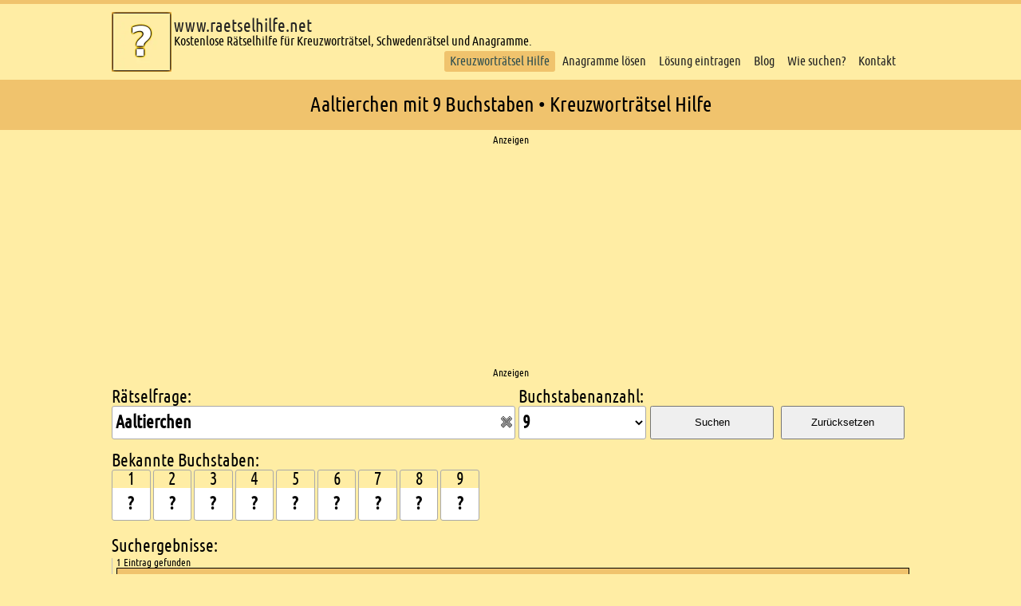

--- FILE ---
content_type: text/html; charset=UTF-8
request_url: https://www.raetselhilfe.net/aaltierchen_mit_9_buchstaben.html
body_size: 6574
content:
<!DOCTYPE html>
<html lang="de">
<head>
    <script src="https://mein.clickskeks.at/app.js?apiKey=16f14801914781fc1e0e19f5f40c174212337ff1cf82b825&amp;domain=633ffa72ea2fbe2e52353f82" referrerpolicy="origin"></script>    <meta charset="UTF-8">
    <title>Aaltierchen mit 9 Buchstaben • Kreuzworträtsel Hilfe</title>
    <meta name="viewport" content="width=device-width, initial-scale=1">
    <meta name="description" content="Lösung für Aaltierchen mit 9 Buchstaben • Rätsel Hilfe nach Anzahl der Buchstaben • Filtern durch bekannte Buchstaben • Die einfache Kreuzworträtselhilfe ✓">
    <meta name="theme-color" content="#f0c36d">
        <script type="application/ld+json">{"@context": "https://schema.org","@type": "Organization","url": "https://www.raetselhilfe.net","logo": "https://www.raetselhilfe.net/static/logo.webp"}</script>
    <script type="application/ld+json">{"@context":"https://schema.org","@type":"WebPage","headline":"Aaltierchen mit 9 Buchstaben • Kreuzworträtsel Hilfe","isFamilyFriendly":true, "inLanguage":"de"}</script>
            <script type="application/ld+json">{"@context":"http://schema.org","@type":"WebPage","breadcrumb":[{"@type":"BreadcrumbList","itemListElement":[{"@type":"ListItem","position":1,"item":{"@id":"https://www.raetselhilfe.net","name":"R\u00e4tselhilfe"}},{"@type":"ListItem","position":2,"item":{"@id":"https://www.raetselhilfe.net/kreuzwortraetsel-aaltierchen.html","name":"Aaltierchen"}},{"@type":"ListItem","position":3,"item":{"@id":"https://www.raetselhilfe.net/aaltierchen_mit_9_buchstaben.html","name":"9 Buchstaben"}}]}]}</script>
        <link rel="stylesheet" href='/css/styles.6.css'>
    <!-- Global site tag (gtag.js) - Google Analytics -->
<script async src="https://www.googletagmanager.com/gtag/js?id=G-20G2VXTXJW"></script>
<script>
  window.dataLayer = window.dataLayer || [];
  function gtag(){dataLayer.push(arguments);}
  gtag('js', new Date());

  gtag('config', 'G-20G2VXTXJW');
</script>    <link rel="manifest" href="/manifest.json">
    <link href="/static/favicon.ico" rel="icon" type="image/x-icon">
    <link rel="apple-touch-icon" href="/static/apple-touch-icon.png">
    <style type="text/css">body {line-height:1;font-family:'Ubuntu Condensed',sans-serif;font-size:1em;background:#FFEDA4;border-top:5px solid #f0c36D;}</style>
</head>
<body>
<header>
    <div class="mobileNav">
        <div class="mobileNavButton">
            <button type="button" class="mobile" id="mobileButton" aria-label="Mobile Menu Button">
                <svg height="40" width="40">
                    <g fill="none">
                        <path stroke="darkkhaki" stroke-width="5" d="M5 10 l30 0" />
                        <path stroke="darkkhaki" stroke-width="5" d="M5 20 l30 0" />
                        <path stroke="darkkhaki" stroke-width="5" d="M5 30 l30 0" />
                    </g>
                </svg>
            </button>
        </div>
        <div id="mobileNavEntries" class="mobileNavEntries" style="display:none;">
            <div>
                <ul class="navigation">
    <li class="active">
        <a id="menu-raetselsuche" title="Kreuzwortr&#xE4;tsel&#x20;Hilfe" href="&#x2F;">Kreuzworträtsel Hilfe</a>
    </li>
    <li>
        <a id="menu-anagrammsuche" title="Anagramme&#x20;l&#xF6;sen" href="&#x2F;anagramm-suche.html">Anagramme lösen</a>
    </li>
    <li>
        <a id="menu-loesung" title="Fehlende&#x20;L&#xF6;sungen&#x20;eintragen" href="&#x2F;loesung-eintragen.html">Lösung eintragen</a>
    </li>
    <li>
        <a id="menu-blog" title="Der&#x20;www.raetselhilfe.net&#x20;Blog&#x20;Der&#x20;www.raetselhilfe.net&#x20;Blog&#x20;-&#x20;Seite&#x20;&#x25;d" href="&#x2F;blog&#x2F;">Blog</a>
    </li>
    <li>
        <a id="menu-info" title="Eine&#x20;Hilfe&#x20;wie&#x20;am&#x20;besten&#x20;gesucht&#x20;wird." href="&#x2F;wie-suchen.html">Wie suchen?</a>
    </li>
    <li>
        <a id="menu-kontakt" title="Kontaktformular" href="&#x2F;kontakt.html">Kontakt</a>
    </li>
</ul>            </div>
        </div>
    </div>
    <div class="logoWrapper">
        <a href="/"><img id="logo" src="/static/logo.webp" title="www.raetselhilfe.net Logo" alt="logo" width="75" height="75"></a>
    </div>
    <div class="url">
        <p><a href="/">www.raetselhilfe.net</a></p>
        <p>Kostenlose Rätselhilfe für Kreuzworträtsel, Schwedenrätsel und Anagramme.</p>
    </div>
    <nav>
        <ul class="navigation">
    <li class="active">
        <a id="menu-raetselsuche" title="Kreuzwortr&#xE4;tsel&#x20;Hilfe" href="&#x2F;">Kreuzworträtsel Hilfe</a>
    </li>
    <li>
        <a id="menu-anagrammsuche" title="Anagramme&#x20;l&#xF6;sen" href="&#x2F;anagramm-suche.html">Anagramme lösen</a>
    </li>
    <li>
        <a id="menu-loesung" title="Fehlende&#x20;L&#xF6;sungen&#x20;eintragen" href="&#x2F;loesung-eintragen.html">Lösung eintragen</a>
    </li>
    <li>
        <a id="menu-blog" title="Der&#x20;www.raetselhilfe.net&#x20;Blog&#x20;Der&#x20;www.raetselhilfe.net&#x20;Blog&#x20;-&#x20;Seite&#x20;&#x25;d" href="&#x2F;blog&#x2F;">Blog</a>
    </li>
    <li>
        <a id="menu-info" title="Eine&#x20;Hilfe&#x20;wie&#x20;am&#x20;besten&#x20;gesucht&#x20;wird." href="&#x2F;wie-suchen.html">Wie suchen?</a>
    </li>
    <li>
        <a id="menu-kontakt" title="Kontaktformular" href="&#x2F;kontakt.html">Kontakt</a>
    </li>
</ul>    </nav>
</header>
<section class="infoBar">
    <h1 id="title">Aaltierchen mit 9 Buchstaben • Kreuzworträtsel Hilfe</h1>
</section>
    <section class="ads">
        <h2 class="hidden">Ads</h2>
        <div>Anzeigen</div>
        	    <script async src="https://pagead2.googlesyndication.com/pagead/js/adsbygoogle.js?client=ca-pub-6949122186117538"
     crossorigin="anonymous"></script>
<!-- raetselhilfe - Top -->
<ins class="adsbygoogle"
     style="display:block"
     data-ad-client="ca-pub-6949122186117538"
     data-ad-slot="1882983204"
     data-ad-format="auto"
     data-full-width-responsive="true"></ins>
<script>
     (adsbygoogle = window.adsbygoogle || []).push({});
</script>                <div>Anzeigen</div>
    </section>
<section class="content">    <section class="middle">
        <h2 class="hidden">Kreuzworträtsel suchen</h2>
        <form id="raetselform" method="post" action="/">
            <div class="raetselContainer">
                <label id="labelFrage" for="kat">Rätselfrage:</label>
                <div class="inputContainer">
                    <div>
                        <input class="raetsel" type="text" name="kat" id="kat" maxlength="150" value="Aaltierchen" autocomplete="off">
                    </div>
                    <div id="deleteCategory" style="display:block;">
                        <img src="static/reset.png" alt="Suche löschen" title="Suche löschen" width="16" height="16" border="0">
                    </div>
                    <br clear="all">
                </div>
            </div>
            <div class="selectLetterContainer">
                <label id="labelLetters" for="bs">Buchstabenanzahl:</label>
                <select name="bs" id="bs"><option value="0">egal</option><option>1</option><option>2</option><option>3</option><option>4</option><option>5</option><option>6</option><option>7</option><option>8</option><option selected="selected">9</option><option>10</option><option>11</option><option>12</option><option>13</option><option>14</option><option>15</option><option>16</option><option>17</option><option>18</option><option>19</option><option>20</option><option>21</option><option>22</option><option>23</option><option>24</option><option>25</option><option>26</option><option>27</option><option>28</option><option>29</option><option>30</option><option>31</option><option>32</option><option>33</option><option>34</option><option>35</option><option>36</option><option>37</option><option>38</option><option>39</option><option>40</option></select>
            </div>
            <div class="buttonContainer">
                &nbsp;<br><button id="searchButton" name="searchButton" type="submit">Suchen</button>
            </div>
            <div class="buttonContainer">
                &nbsp;<br><button id="resetButton" name="resetButton" type="button">Zurücksetzen</button>
            </div>
            <br clear="all">
            <div id="buchstabenContainer" style="margin-top:1em;">
                <div style="font-size:1.4em;">Bekannte Buchstaben:</div>
                <div id="bekBuchstaben">
                                                                                                <div class="letterContainer">
                                <div style="font-size:1.4em;">1</div>
                                <input class="letters" id="letter1" name="letter1" onfocus="clearValue(this.id);" onblur="checkValue(this.id);" onkeyup="transfer(this.id,'letter2');" type='text' value='?' maxlength='1'>
                            </div>
                                                    <div class="letterContainer">
                                <div style="font-size:1.4em;">2</div>
                                <input class="letters" id="letter2" name="letter2" onfocus="clearValue(this.id);" onblur="checkValue(this.id);" onkeyup="transfer(this.id,'letter3');" type='text' value='?' maxlength='1'>
                            </div>
                                                    <div class="letterContainer">
                                <div style="font-size:1.4em;">3</div>
                                <input class="letters" id="letter3" name="letter3" onfocus="clearValue(this.id);" onblur="checkValue(this.id);" onkeyup="transfer(this.id,'letter4');" type='text' value='?' maxlength='1'>
                            </div>
                                                    <div class="letterContainer">
                                <div style="font-size:1.4em;">4</div>
                                <input class="letters" id="letter4" name="letter4" onfocus="clearValue(this.id);" onblur="checkValue(this.id);" onkeyup="transfer(this.id,'letter5');" type='text' value='?' maxlength='1'>
                            </div>
                                                    <div class="letterContainer">
                                <div style="font-size:1.4em;">5</div>
                                <input class="letters" id="letter5" name="letter5" onfocus="clearValue(this.id);" onblur="checkValue(this.id);" onkeyup="transfer(this.id,'letter6');" type='text' value='?' maxlength='1'>
                            </div>
                                                    <div class="letterContainer">
                                <div style="font-size:1.4em;">6</div>
                                <input class="letters" id="letter6" name="letter6" onfocus="clearValue(this.id);" onblur="checkValue(this.id);" onkeyup="transfer(this.id,'letter7');" type='text' value='?' maxlength='1'>
                            </div>
                                                    <div class="letterContainer">
                                <div style="font-size:1.4em;">7</div>
                                <input class="letters" id="letter7" name="letter7" onfocus="clearValue(this.id);" onblur="checkValue(this.id);" onkeyup="transfer(this.id,'letter8');" type='text' value='?' maxlength='1'>
                            </div>
                                                    <div class="letterContainer">
                                <div style="font-size:1.4em;">8</div>
                                <input class="letters" id="letter8" name="letter8" onfocus="clearValue(this.id);" onblur="checkValue(this.id);" onkeyup="transfer(this.id,'letter9');" type='text' value='?' maxlength='1'>
                            </div>
                                                    <div class="letterContainer">
                                <div style="font-size:1.4em;">9</div>
                                <input class="letters" id="letter9" name="letter9" onfocus="clearValue(this.id);" onblur="checkValue(this.id);" type='text' value='?' maxlength='1'>
                            </div>
                                                                <br clear="all">
                </div>
            </div>
        </form>
    </section>
    <section id="searchResultContainer" class="searchResultContainer">
        <h2>Suchergebnisse:</h2>
        <div id="loader"></div>
        <div id="searchResult" class="searchResult" style="text-align:left;">
                                                        <div class="countEntries">1 Eintrag gefunden</div>
                                                                                    <div class="foundEntries">
                            <div style="float:left;">
                                <span>Fadenwurm</span> <span style="font-size:0.8em;">(9)</span>
                                <div class="kat">Aaltierchen</div>
                            </div>
                            <div style="float:right">
                                <img id="alert393820" class="alert pointer" src="/static/error_1.png" title="Fehlerhaften Eintrag melden." alt="Fehlerhaften Eintrag melden.">
                                <img id="vote393820" class="vote pointer" src="/static/thumb_up.png" alt="Sucherfolg melden." title="Sucherfolg melden.">
                            </div>
                            <br clear="all">
                        </div>
                                                                                                                                                    <section class="ads">
                        <h2 class="hidden">Ads</h2>
                        <div>Anzeigen</div>
                        <script async src="https://pagead2.googlesyndication.com/pagead/js/adsbygoogle.js?client=ca-pub-6949122186117538"
     crossorigin="anonymous"></script>
<!-- raetselhilfe 20 -->
<ins class="adsbygoogle"
     style="display:block"
     data-ad-client="ca-pub-6949122186117538"
     data-ad-slot="2336888003"
     data-ad-format="auto"
     data-full-width-responsive="true"></ins>
<script>
     (adsbygoogle = window.adsbygoogle || []).push({});
</script>                        <div>Anzeigen</div>
                    </section>
                                    </div>
    </section>
    <section class="middle">
        <h2 class="hidden">Einleitung</h2>
        <p style="margin-top:0.7em;line-height:1.1em;font-size:1em;margin-bottom:1em;">
                                                    Du bist dabei ein Kreuzworträtsel zu lösen und du brauchst Hilfe bei einer Lösung für die Frage Aaltierchen mit 9 Buchstaben? Dann bist du hier genau richtig!<br>Diese und viele weitere Lösungen findest du hier.                        <p style="margin-bottom:0.8rem";>Unser umfassendes Lexikon bietet dir eine kostenlose und umfangreiche Rätselhilfe für verschiedene Arten von Rätseln, einschließlich Kreuzworträtsel, Schwedenrätsel und Anagramme. Egal, ob du nach klassischen oder kniffligen Lösungen suchst, unsere Plattform hilft dir, die richtige Antwort zu finden.</p>
<strong style="font-weight:bold;">So funktioniert unsere Rätselhilfe</strong>
<p style="margin-bottom:0.8rem;margin-top:0.8rem;">Um passende Lösungen zu finden, gib einfach deine Rätselfrage in das Suchfeld oben auf der Seite ein. Unsere intelligente Suchfunktion durchsucht eine umfangreiche Datenbank mit Antworten, um dir die bestmöglichen Lösungen zu bieten.<br /><br />
Wenn du bereits einige Buchstaben der Lösung kennst, wird es noch einfacher! Du kannst die Anzahl der Buchstaben der gesuchten Lösung angeben und die bereits bekannten Buchstaben an den entsprechenden Positionen eintragen. Diese Funktion hilft dir dabei, deine Suche zu präzisieren und schneller zur richtigen Antwort zu gelangen.</p>
<strong style="font-weight:bold;">Ständig wachsende Datenbank</strong>
<p style="margin-bottom:0.8rem;margin-top:0.8rem;">
Unsere Datenbank wird kontinuierlich erweitert und aktualisiert, um dir die neuesten und genauesten Lösungen zu bieten. Obwohl sie bereits sehr umfangreich ist, gibt es immer Raum für neue Einträge. Deshalb laden wir alle Rätselbegeisterten ein, Teil unserer Community zu werden und fehlende Einträge hinzuzufügen. Deine Beiträge helfen uns, das Lexikon noch umfassender und nützlicher für alle zu machen.</p>
<strong style="font-weight:bold;">Vorteile unserer Rätselhilfe</strong>
<ul style="margin:0.8rem 0;"><li>Kostenlos und benutzerfreundlich: Unsere Plattform ist für jeden zugänglich und leicht zu bedienen.</li><li>Vielfältige Rätselarten: Unterstützung für Kreuzworträtsel, Schwedenrätsel und Anagramme.</li><li>Präzise Suchfunktionen: Eingabe von Rätselfragen, Anzahl der Buchstaben und bekannte Buchstabenpositionen.</li><li>Community-basiert: Eine wachsende Datenbank dank der Beiträge unserer Nutzer.</li></ul>
<p>
Egal, ob du ein erfahrener Rätsellöser bist oder gerade erst anfängst – unsere Rätselhilfe ist das perfekte Werkzeug, um dir bei jeder Herausforderung zu helfen. Tritt unserer Community bei und verbessere deine Rätsellöser-Fähigkeiten mit unserer zuverlässigen Unterstützung.<br />
<br />
<strong style="font-weight:bold;">Fang noch heute an und finde die Antworten, die du suchst!</strong></p>        </p>
    </section>
    <section class="searchResultContainer" id="similarSearches">
        <h2 class="einleitung">Ähnliche Kreuzworträtsel Fragen</h2>
                    <div class="similar"><a class="navigation" href="/kreuzwortraetsel-aaltier-aaltierchen.html" title="Kreuzworträtsel Hilfe für Aaltier, Aaltierchen">Aaltier, Aaltierchen</a></div>
            </section>
</section>
<footer>
    <h2 class="hidden">Footer</h2>
    <section id="copyright">
        <h3 class="hidden">Copyright</h3>
        <div class="wrapper">
            <div class="social">
                <a href="https://www.facebook.com/raetselhilfe.net"><img width="25" height="25" alt="facebook" title="Facebook" src="/static/fb.png"></a>
            </div>
            &COPY; Copyright 2012 - 2026 www.raetselhilfe.net | <a class="links" rel="nofollow" href="/impressum.html">Impressum</a> | <a class="links" rel="nofollow" href="/datenschutz.html">Datenschutz</a></div>
    </section>
    <section class="wrapper">
        <h3 class="hidden">Footer content</h3>
        <article class="column">
            <h4>Neueste Einträge</h4>
                            <div class="neue">
                    <div class="begriff"><a href="/unvermischt_mit_4_buchstaben.html" title="Kreuzworträtsel Hilfe für unvermischt">echt</a></div>
                    <div class="date">15.01.2026</div>
                    <br clear="all">
                </div>
                            <div class="neue">
                    <div class="begriff"><a href="/roter-halbedelstein_mit_6_buchstaben.html" title="Kreuzworträtsel Hilfe für roter Halbedelstein">Granat</a></div>
                    <div class="date">15.01.2026</div>
                    <br clear="all">
                </div>
                            <div class="neue">
                    <div class="begriff"><a href="/aechtung_mit_4_buchstaben.html" title="Kreuzworträtsel Hilfe für Ächtung">Acht</a></div>
                    <div class="date">15.01.2026</div>
                    <br clear="all">
                </div>
                            <div class="neue">
                    <div class="begriff"><a href="/ein-baum_mit_11_buchstaben.html" title="Kreuzworträtsel Hilfe für ein Baum">Trauerweide</a></div>
                    <div class="date">15.01.2026</div>
                    <br clear="all">
                </div>
                            <div class="neue">
                    <div class="begriff"><a href="/bodennutzung_mit_8_buchstaben.html" title="Kreuzworträtsel Hilfe für Bodennutzung">Ackerbau</a></div>
                    <div class="date">15.01.2026</div>
                    <br clear="all">
                </div>
                            <div class="neue">
                    <div class="begriff"><a href="/englischer-webteppich_mit_9_buchstaben.html" title="Kreuzworträtsel Hilfe für englischer Webteppich">Axminster</a></div>
                    <div class="date">15.01.2026</div>
                    <br clear="all">
                </div>
                            <div class="neue">
                    <div class="begriff"><a href="/gift_mit_9_buchstaben.html" title="Kreuzworträtsel Hilfe für Gift">Pharmakon</a></div>
                    <div class="date">15.01.2026</div>
                    <br clear="all">
                </div>
                            <div class="neue">
                    <div class="begriff"><a href="/morgenlaendischer-koenig-in-der-bibel_mit_8_buchstaben.html" title="Kreuzworträtsel Hilfe für morgenländischer König in der Bibel">Melchior</a></div>
                    <div class="date">15.01.2026</div>
                    <br clear="all">
                </div>
                            <div class="neue">
                    <div class="begriff"><a href="/schrotgewehr_mit_6_buchstaben.html" title="Kreuzworträtsel Hilfe für Schrotgewehr">Flinte</a></div>
                    <div class="date">15.01.2026</div>
                    <br clear="all">
                </div>
                            <div class="neue">
                    <div class="begriff"><a href="/einer-der-zwoelf-kleinen-propheten_mit_5_buchstaben.html" title="Kreuzworträtsel Hilfe für einer der zwölf Kleinen Propheten">Hosea</a></div>
                    <div class="date">15.01.2026</div>
                    <br clear="all">
                </div>
                    </article>
        <article class="column">
            <h4>Häufige Suchen</h4>
                                                                            <div class="suchen">
                    <div class="left"><a href="/kreuzwortraetsel-land.html" title="Kreuzworträtsel Hilfe für Land">Land</a></div>
                                                                                <div class="right"><a href="/kreuzwortraetsel-frauenname.html" title="Kreuzworträtsel Hilfe für Frauenname">Frauenname</a></div>
                    <br clear="all">
                    </div>
                                                                                <div class="suchen">
                    <div class="left"><a href="/kreuzwortraetsel-maennername.html" title="Kreuzworträtsel Hilfe für Männername">Männername</a></div>
                                                                                <div class="right"><a href="/kreuzwortraetsel-saeugetier.html" title="Kreuzworträtsel Hilfe für Säugetier">Säugetier</a></div>
                    <br clear="all">
                    </div>
                                                                                <div class="suchen">
                    <div class="left"><a href="/kreuzwortraetsel-heilpflanze.html" title="Kreuzworträtsel Hilfe für Heilpflanze">Heilpflanze</a></div>
                                                                                <div class="right"><a href="/kreuzwortraetsel-vogel.html" title="Kreuzworträtsel Hilfe für Vogel">Vogel</a></div>
                    <br clear="all">
                    </div>
                                                                                <div class="suchen">
                    <div class="left"><a href="/kreuzwortraetsel-hunderasse.html" title="Kreuzworträtsel Hilfe für Hunderasse">Hunderasse</a></div>
                                                                                <div class="right"><a href="/kreuzwortraetsel-maennlicher-vorname.html" title="Kreuzworträtsel Hilfe für männlicher Vorname">männlicher Vorname</a></div>
                    <br clear="all">
                    </div>
                                                                                <div class="suchen">
                    <div class="left"><a href="/kreuzwortraetsel-singvogel.html" title="Kreuzworträtsel Hilfe für Singvogel">Singvogel</a></div>
                                                                                <div class="right"><a href="/kreuzwortraetsel-pflanze.html" title="Kreuzworträtsel Hilfe für Pflanze">Pflanze</a></div>
                    <br clear="all">
                    </div>
                                                                                <div class="suchen">
                    <div class="left"><a href="/kreuzwortraetsel-zierpflanze.html" title="Kreuzworträtsel Hilfe für Zierpflanze">Zierpflanze</a></div>
                                                                                <div class="right"><a href="/kreuzwortraetsel-fisch.html" title="Kreuzworträtsel Hilfe für Fisch">Fisch</a></div>
                    <br clear="all">
                    </div>
                                                                                <div class="suchen">
                    <div class="left"><a href="/kreuzwortraetsel-staat-der-usa.html" title="Kreuzworträtsel Hilfe für Staat der USA">Staat der USA</a></div>
                                                                                <div class="right"><a href="/kreuzwortraetsel-chemisches-element.html" title="Kreuzworträtsel Hilfe für chemisches Element">chemisches Element</a></div>
                    <br clear="all">
                    </div>
                                                                                <div class="suchen">
                    <div class="left"><a href="/kreuzwortraetsel-gemuese.html" title="Kreuzworträtsel Hilfe für Gemüse">Gemüse</a></div>
                                                                                <div class="right"><a href="/kreuzwortraetsel-hauptstadt.html" title="Kreuzworträtsel Hilfe für Hauptstadt">Hauptstadt</a></div>
                    <br clear="all">
                    </div>
                                                                                <div class="suchen">
                    <div class="left"><a href="/kreuzwortraetsel-insekt.html" title="Kreuzworträtsel Hilfe für Insekt">Insekt</a></div>
                                                                                <div class="right"><a href="/kreuzwortraetsel-papstname.html" title="Kreuzworträtsel Hilfe für Papstname">Papstname</a></div>
                    <br clear="all">
                    </div>
                                                                                <div class="suchen">
                    <div class="left"><a href="/kreuzwortraetsel-laubbaum.html" title="Kreuzworträtsel Hilfe für Laubbaum">Laubbaum</a></div>
                                                                                <div class="right"><a href="/kreuzwortraetsel-obst.html" title="Kreuzworträtsel Hilfe für Obst">Obst</a></div>
                    <br clear="all">
                    </div>
                                    </article>
        <article class="column">
            <h4>Verschiedenes</h4>
            <div class="neue">Aktuell gespeicherte Einträge: 308.875</div>
            <div class="neue"><a href="https://www.xword-solver.com" title="Englische Kreuzworträtsel Hilfe" rel="nofollow">Englische Kreuzworträtsel Hilfe</a></div>
            <div class="neue">Letzte Blogbeiträge</div>
                            <div class="neue misc" style="padding-left: 5px;"><a href="/blog/verbesserungsvorschlaege-und-aenderungen.html" title="Blogbeitrag - Verbesserungsvorschläge und Änderungen">Verbesserungsvorschläge und Änderungen</a></div>
                            <div class="neue misc" style="padding-left: 5px;"><a href="/blog/die-android-app-ist-da.html" title="Blogbeitrag - Die Android-App ist da!">Die Android-App ist da!</a></div>
                            <div class="neue misc" style="padding-left: 5px;"><a href="/blog/hebrideninsel-nist.html" title="Blogbeitrag - Hebrideninsel Nist">Hebrideninsel Nist</a></div>
                            <div class="neue misc" style="padding-left: 5px;"><a href="/blog/verbesserungvorschlaege-korrekturen.html" title="Blogbeitrag - Verbesserungvorschläge / Korrekturen">Verbesserungvorschläge / Korrekturen</a></div>
                            <div class="neue misc" style="padding-left: 5px;"><a href="/blog/neues-design.html" title="Blogbeitrag - Neues Design">Neues Design</a></div>
                            <div class="neue misc" style="padding-left: 5px;"><a href="/blog/frohliche-weihnachten-und-einen-guten-rutsch-ins-neue-jahr.html" title="Blogbeitrag - Fröhliche Weihnachten und einen guten Rutsch ins neue Jahr!">Fröhliche Weihnachten und einen guten R...</a></div>
                            <div class="neue misc" style="padding-left: 5px;"><a href="/blog/10-000-eintrage.html" title="Blogbeitrag - 10.000 Einträge">10.000 Einträge</a></div>
                    </article>
        <br clear="all">
    </section>
</footer>
<script src="/js/jquery-3.3.1.min.js" defer></script>
<script type="text/javascript" src="/js/main.3.js" defer></script>
<!-- <script type="text/javascript" src="//get.mirando.de/mirando.js#a=17631017&as=1&at=100" async></script> -->
</body>
</html>


--- FILE ---
content_type: text/html; charset=utf-8
request_url: https://www.google.com/recaptcha/api2/aframe
body_size: 268
content:
<!DOCTYPE HTML><html><head><meta http-equiv="content-type" content="text/html; charset=UTF-8"></head><body><script nonce="URW_3f_QN7ohc_p0gLgZHg">/** Anti-fraud and anti-abuse applications only. See google.com/recaptcha */ try{var clients={'sodar':'https://pagead2.googlesyndication.com/pagead/sodar?'};window.addEventListener("message",function(a){try{if(a.source===window.parent){var b=JSON.parse(a.data);var c=clients[b['id']];if(c){var d=document.createElement('img');d.src=c+b['params']+'&rc='+(localStorage.getItem("rc::a")?sessionStorage.getItem("rc::b"):"");window.document.body.appendChild(d);sessionStorage.setItem("rc::e",parseInt(sessionStorage.getItem("rc::e")||0)+1);localStorage.setItem("rc::h",'1768746971559');}}}catch(b){}});window.parent.postMessage("_grecaptcha_ready", "*");}catch(b){}</script></body></html>